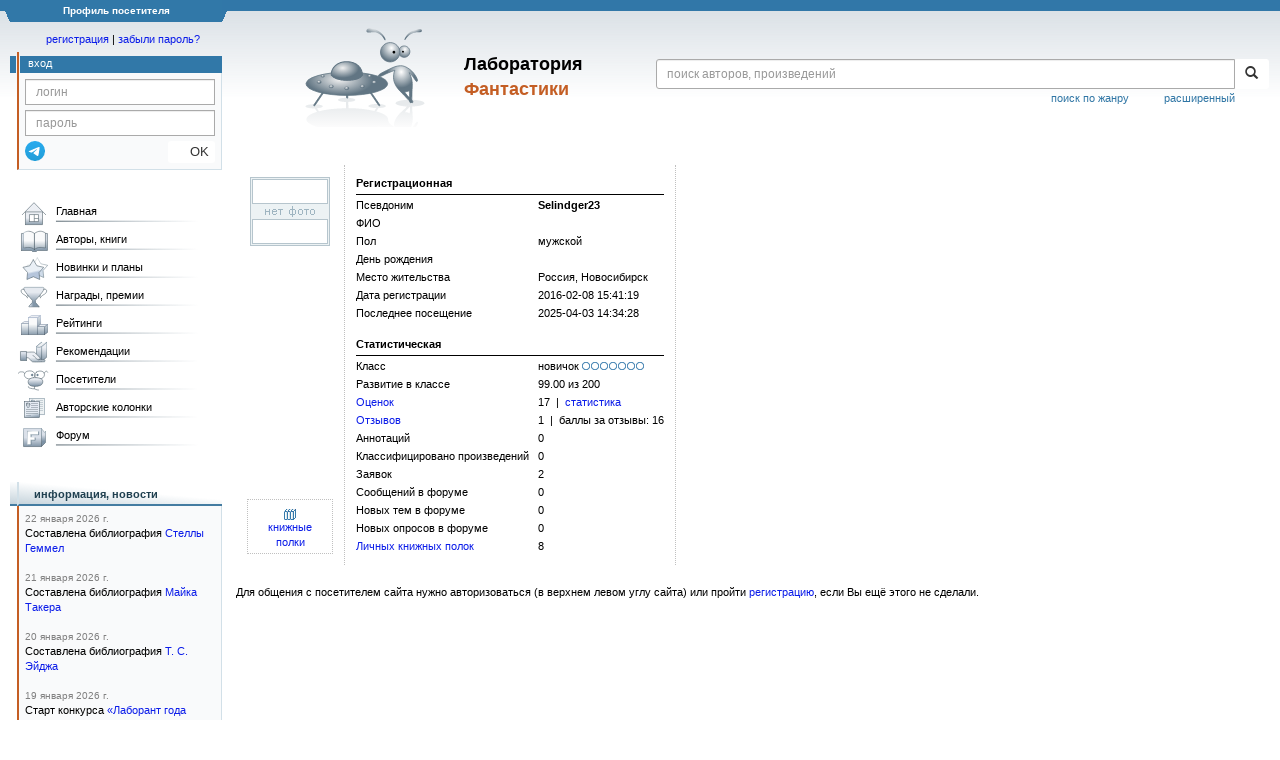

--- FILE ---
content_type: text/html; charset=utf-8
request_url: https://www.google.com/recaptcha/api2/anchor?ar=1&k=6Lcbe7gUAAAAACgbMR2b1Oq6ylUyxcvjkjiDim_-&co=aHR0cHM6Ly9mYW50bGFiLnJ1OjQ0Mw..&hl=en&v=PoyoqOPhxBO7pBk68S4YbpHZ&size=invisible&anchor-ms=20000&execute-ms=30000&cb=fcc4v0cuhie0
body_size: 48555
content:
<!DOCTYPE HTML><html dir="ltr" lang="en"><head><meta http-equiv="Content-Type" content="text/html; charset=UTF-8">
<meta http-equiv="X-UA-Compatible" content="IE=edge">
<title>reCAPTCHA</title>
<style type="text/css">
/* cyrillic-ext */
@font-face {
  font-family: 'Roboto';
  font-style: normal;
  font-weight: 400;
  font-stretch: 100%;
  src: url(//fonts.gstatic.com/s/roboto/v48/KFO7CnqEu92Fr1ME7kSn66aGLdTylUAMa3GUBHMdazTgWw.woff2) format('woff2');
  unicode-range: U+0460-052F, U+1C80-1C8A, U+20B4, U+2DE0-2DFF, U+A640-A69F, U+FE2E-FE2F;
}
/* cyrillic */
@font-face {
  font-family: 'Roboto';
  font-style: normal;
  font-weight: 400;
  font-stretch: 100%;
  src: url(//fonts.gstatic.com/s/roboto/v48/KFO7CnqEu92Fr1ME7kSn66aGLdTylUAMa3iUBHMdazTgWw.woff2) format('woff2');
  unicode-range: U+0301, U+0400-045F, U+0490-0491, U+04B0-04B1, U+2116;
}
/* greek-ext */
@font-face {
  font-family: 'Roboto';
  font-style: normal;
  font-weight: 400;
  font-stretch: 100%;
  src: url(//fonts.gstatic.com/s/roboto/v48/KFO7CnqEu92Fr1ME7kSn66aGLdTylUAMa3CUBHMdazTgWw.woff2) format('woff2');
  unicode-range: U+1F00-1FFF;
}
/* greek */
@font-face {
  font-family: 'Roboto';
  font-style: normal;
  font-weight: 400;
  font-stretch: 100%;
  src: url(//fonts.gstatic.com/s/roboto/v48/KFO7CnqEu92Fr1ME7kSn66aGLdTylUAMa3-UBHMdazTgWw.woff2) format('woff2');
  unicode-range: U+0370-0377, U+037A-037F, U+0384-038A, U+038C, U+038E-03A1, U+03A3-03FF;
}
/* math */
@font-face {
  font-family: 'Roboto';
  font-style: normal;
  font-weight: 400;
  font-stretch: 100%;
  src: url(//fonts.gstatic.com/s/roboto/v48/KFO7CnqEu92Fr1ME7kSn66aGLdTylUAMawCUBHMdazTgWw.woff2) format('woff2');
  unicode-range: U+0302-0303, U+0305, U+0307-0308, U+0310, U+0312, U+0315, U+031A, U+0326-0327, U+032C, U+032F-0330, U+0332-0333, U+0338, U+033A, U+0346, U+034D, U+0391-03A1, U+03A3-03A9, U+03B1-03C9, U+03D1, U+03D5-03D6, U+03F0-03F1, U+03F4-03F5, U+2016-2017, U+2034-2038, U+203C, U+2040, U+2043, U+2047, U+2050, U+2057, U+205F, U+2070-2071, U+2074-208E, U+2090-209C, U+20D0-20DC, U+20E1, U+20E5-20EF, U+2100-2112, U+2114-2115, U+2117-2121, U+2123-214F, U+2190, U+2192, U+2194-21AE, U+21B0-21E5, U+21F1-21F2, U+21F4-2211, U+2213-2214, U+2216-22FF, U+2308-230B, U+2310, U+2319, U+231C-2321, U+2336-237A, U+237C, U+2395, U+239B-23B7, U+23D0, U+23DC-23E1, U+2474-2475, U+25AF, U+25B3, U+25B7, U+25BD, U+25C1, U+25CA, U+25CC, U+25FB, U+266D-266F, U+27C0-27FF, U+2900-2AFF, U+2B0E-2B11, U+2B30-2B4C, U+2BFE, U+3030, U+FF5B, U+FF5D, U+1D400-1D7FF, U+1EE00-1EEFF;
}
/* symbols */
@font-face {
  font-family: 'Roboto';
  font-style: normal;
  font-weight: 400;
  font-stretch: 100%;
  src: url(//fonts.gstatic.com/s/roboto/v48/KFO7CnqEu92Fr1ME7kSn66aGLdTylUAMaxKUBHMdazTgWw.woff2) format('woff2');
  unicode-range: U+0001-000C, U+000E-001F, U+007F-009F, U+20DD-20E0, U+20E2-20E4, U+2150-218F, U+2190, U+2192, U+2194-2199, U+21AF, U+21E6-21F0, U+21F3, U+2218-2219, U+2299, U+22C4-22C6, U+2300-243F, U+2440-244A, U+2460-24FF, U+25A0-27BF, U+2800-28FF, U+2921-2922, U+2981, U+29BF, U+29EB, U+2B00-2BFF, U+4DC0-4DFF, U+FFF9-FFFB, U+10140-1018E, U+10190-1019C, U+101A0, U+101D0-101FD, U+102E0-102FB, U+10E60-10E7E, U+1D2C0-1D2D3, U+1D2E0-1D37F, U+1F000-1F0FF, U+1F100-1F1AD, U+1F1E6-1F1FF, U+1F30D-1F30F, U+1F315, U+1F31C, U+1F31E, U+1F320-1F32C, U+1F336, U+1F378, U+1F37D, U+1F382, U+1F393-1F39F, U+1F3A7-1F3A8, U+1F3AC-1F3AF, U+1F3C2, U+1F3C4-1F3C6, U+1F3CA-1F3CE, U+1F3D4-1F3E0, U+1F3ED, U+1F3F1-1F3F3, U+1F3F5-1F3F7, U+1F408, U+1F415, U+1F41F, U+1F426, U+1F43F, U+1F441-1F442, U+1F444, U+1F446-1F449, U+1F44C-1F44E, U+1F453, U+1F46A, U+1F47D, U+1F4A3, U+1F4B0, U+1F4B3, U+1F4B9, U+1F4BB, U+1F4BF, U+1F4C8-1F4CB, U+1F4D6, U+1F4DA, U+1F4DF, U+1F4E3-1F4E6, U+1F4EA-1F4ED, U+1F4F7, U+1F4F9-1F4FB, U+1F4FD-1F4FE, U+1F503, U+1F507-1F50B, U+1F50D, U+1F512-1F513, U+1F53E-1F54A, U+1F54F-1F5FA, U+1F610, U+1F650-1F67F, U+1F687, U+1F68D, U+1F691, U+1F694, U+1F698, U+1F6AD, U+1F6B2, U+1F6B9-1F6BA, U+1F6BC, U+1F6C6-1F6CF, U+1F6D3-1F6D7, U+1F6E0-1F6EA, U+1F6F0-1F6F3, U+1F6F7-1F6FC, U+1F700-1F7FF, U+1F800-1F80B, U+1F810-1F847, U+1F850-1F859, U+1F860-1F887, U+1F890-1F8AD, U+1F8B0-1F8BB, U+1F8C0-1F8C1, U+1F900-1F90B, U+1F93B, U+1F946, U+1F984, U+1F996, U+1F9E9, U+1FA00-1FA6F, U+1FA70-1FA7C, U+1FA80-1FA89, U+1FA8F-1FAC6, U+1FACE-1FADC, U+1FADF-1FAE9, U+1FAF0-1FAF8, U+1FB00-1FBFF;
}
/* vietnamese */
@font-face {
  font-family: 'Roboto';
  font-style: normal;
  font-weight: 400;
  font-stretch: 100%;
  src: url(//fonts.gstatic.com/s/roboto/v48/KFO7CnqEu92Fr1ME7kSn66aGLdTylUAMa3OUBHMdazTgWw.woff2) format('woff2');
  unicode-range: U+0102-0103, U+0110-0111, U+0128-0129, U+0168-0169, U+01A0-01A1, U+01AF-01B0, U+0300-0301, U+0303-0304, U+0308-0309, U+0323, U+0329, U+1EA0-1EF9, U+20AB;
}
/* latin-ext */
@font-face {
  font-family: 'Roboto';
  font-style: normal;
  font-weight: 400;
  font-stretch: 100%;
  src: url(//fonts.gstatic.com/s/roboto/v48/KFO7CnqEu92Fr1ME7kSn66aGLdTylUAMa3KUBHMdazTgWw.woff2) format('woff2');
  unicode-range: U+0100-02BA, U+02BD-02C5, U+02C7-02CC, U+02CE-02D7, U+02DD-02FF, U+0304, U+0308, U+0329, U+1D00-1DBF, U+1E00-1E9F, U+1EF2-1EFF, U+2020, U+20A0-20AB, U+20AD-20C0, U+2113, U+2C60-2C7F, U+A720-A7FF;
}
/* latin */
@font-face {
  font-family: 'Roboto';
  font-style: normal;
  font-weight: 400;
  font-stretch: 100%;
  src: url(//fonts.gstatic.com/s/roboto/v48/KFO7CnqEu92Fr1ME7kSn66aGLdTylUAMa3yUBHMdazQ.woff2) format('woff2');
  unicode-range: U+0000-00FF, U+0131, U+0152-0153, U+02BB-02BC, U+02C6, U+02DA, U+02DC, U+0304, U+0308, U+0329, U+2000-206F, U+20AC, U+2122, U+2191, U+2193, U+2212, U+2215, U+FEFF, U+FFFD;
}
/* cyrillic-ext */
@font-face {
  font-family: 'Roboto';
  font-style: normal;
  font-weight: 500;
  font-stretch: 100%;
  src: url(//fonts.gstatic.com/s/roboto/v48/KFO7CnqEu92Fr1ME7kSn66aGLdTylUAMa3GUBHMdazTgWw.woff2) format('woff2');
  unicode-range: U+0460-052F, U+1C80-1C8A, U+20B4, U+2DE0-2DFF, U+A640-A69F, U+FE2E-FE2F;
}
/* cyrillic */
@font-face {
  font-family: 'Roboto';
  font-style: normal;
  font-weight: 500;
  font-stretch: 100%;
  src: url(//fonts.gstatic.com/s/roboto/v48/KFO7CnqEu92Fr1ME7kSn66aGLdTylUAMa3iUBHMdazTgWw.woff2) format('woff2');
  unicode-range: U+0301, U+0400-045F, U+0490-0491, U+04B0-04B1, U+2116;
}
/* greek-ext */
@font-face {
  font-family: 'Roboto';
  font-style: normal;
  font-weight: 500;
  font-stretch: 100%;
  src: url(//fonts.gstatic.com/s/roboto/v48/KFO7CnqEu92Fr1ME7kSn66aGLdTylUAMa3CUBHMdazTgWw.woff2) format('woff2');
  unicode-range: U+1F00-1FFF;
}
/* greek */
@font-face {
  font-family: 'Roboto';
  font-style: normal;
  font-weight: 500;
  font-stretch: 100%;
  src: url(//fonts.gstatic.com/s/roboto/v48/KFO7CnqEu92Fr1ME7kSn66aGLdTylUAMa3-UBHMdazTgWw.woff2) format('woff2');
  unicode-range: U+0370-0377, U+037A-037F, U+0384-038A, U+038C, U+038E-03A1, U+03A3-03FF;
}
/* math */
@font-face {
  font-family: 'Roboto';
  font-style: normal;
  font-weight: 500;
  font-stretch: 100%;
  src: url(//fonts.gstatic.com/s/roboto/v48/KFO7CnqEu92Fr1ME7kSn66aGLdTylUAMawCUBHMdazTgWw.woff2) format('woff2');
  unicode-range: U+0302-0303, U+0305, U+0307-0308, U+0310, U+0312, U+0315, U+031A, U+0326-0327, U+032C, U+032F-0330, U+0332-0333, U+0338, U+033A, U+0346, U+034D, U+0391-03A1, U+03A3-03A9, U+03B1-03C9, U+03D1, U+03D5-03D6, U+03F0-03F1, U+03F4-03F5, U+2016-2017, U+2034-2038, U+203C, U+2040, U+2043, U+2047, U+2050, U+2057, U+205F, U+2070-2071, U+2074-208E, U+2090-209C, U+20D0-20DC, U+20E1, U+20E5-20EF, U+2100-2112, U+2114-2115, U+2117-2121, U+2123-214F, U+2190, U+2192, U+2194-21AE, U+21B0-21E5, U+21F1-21F2, U+21F4-2211, U+2213-2214, U+2216-22FF, U+2308-230B, U+2310, U+2319, U+231C-2321, U+2336-237A, U+237C, U+2395, U+239B-23B7, U+23D0, U+23DC-23E1, U+2474-2475, U+25AF, U+25B3, U+25B7, U+25BD, U+25C1, U+25CA, U+25CC, U+25FB, U+266D-266F, U+27C0-27FF, U+2900-2AFF, U+2B0E-2B11, U+2B30-2B4C, U+2BFE, U+3030, U+FF5B, U+FF5D, U+1D400-1D7FF, U+1EE00-1EEFF;
}
/* symbols */
@font-face {
  font-family: 'Roboto';
  font-style: normal;
  font-weight: 500;
  font-stretch: 100%;
  src: url(//fonts.gstatic.com/s/roboto/v48/KFO7CnqEu92Fr1ME7kSn66aGLdTylUAMaxKUBHMdazTgWw.woff2) format('woff2');
  unicode-range: U+0001-000C, U+000E-001F, U+007F-009F, U+20DD-20E0, U+20E2-20E4, U+2150-218F, U+2190, U+2192, U+2194-2199, U+21AF, U+21E6-21F0, U+21F3, U+2218-2219, U+2299, U+22C4-22C6, U+2300-243F, U+2440-244A, U+2460-24FF, U+25A0-27BF, U+2800-28FF, U+2921-2922, U+2981, U+29BF, U+29EB, U+2B00-2BFF, U+4DC0-4DFF, U+FFF9-FFFB, U+10140-1018E, U+10190-1019C, U+101A0, U+101D0-101FD, U+102E0-102FB, U+10E60-10E7E, U+1D2C0-1D2D3, U+1D2E0-1D37F, U+1F000-1F0FF, U+1F100-1F1AD, U+1F1E6-1F1FF, U+1F30D-1F30F, U+1F315, U+1F31C, U+1F31E, U+1F320-1F32C, U+1F336, U+1F378, U+1F37D, U+1F382, U+1F393-1F39F, U+1F3A7-1F3A8, U+1F3AC-1F3AF, U+1F3C2, U+1F3C4-1F3C6, U+1F3CA-1F3CE, U+1F3D4-1F3E0, U+1F3ED, U+1F3F1-1F3F3, U+1F3F5-1F3F7, U+1F408, U+1F415, U+1F41F, U+1F426, U+1F43F, U+1F441-1F442, U+1F444, U+1F446-1F449, U+1F44C-1F44E, U+1F453, U+1F46A, U+1F47D, U+1F4A3, U+1F4B0, U+1F4B3, U+1F4B9, U+1F4BB, U+1F4BF, U+1F4C8-1F4CB, U+1F4D6, U+1F4DA, U+1F4DF, U+1F4E3-1F4E6, U+1F4EA-1F4ED, U+1F4F7, U+1F4F9-1F4FB, U+1F4FD-1F4FE, U+1F503, U+1F507-1F50B, U+1F50D, U+1F512-1F513, U+1F53E-1F54A, U+1F54F-1F5FA, U+1F610, U+1F650-1F67F, U+1F687, U+1F68D, U+1F691, U+1F694, U+1F698, U+1F6AD, U+1F6B2, U+1F6B9-1F6BA, U+1F6BC, U+1F6C6-1F6CF, U+1F6D3-1F6D7, U+1F6E0-1F6EA, U+1F6F0-1F6F3, U+1F6F7-1F6FC, U+1F700-1F7FF, U+1F800-1F80B, U+1F810-1F847, U+1F850-1F859, U+1F860-1F887, U+1F890-1F8AD, U+1F8B0-1F8BB, U+1F8C0-1F8C1, U+1F900-1F90B, U+1F93B, U+1F946, U+1F984, U+1F996, U+1F9E9, U+1FA00-1FA6F, U+1FA70-1FA7C, U+1FA80-1FA89, U+1FA8F-1FAC6, U+1FACE-1FADC, U+1FADF-1FAE9, U+1FAF0-1FAF8, U+1FB00-1FBFF;
}
/* vietnamese */
@font-face {
  font-family: 'Roboto';
  font-style: normal;
  font-weight: 500;
  font-stretch: 100%;
  src: url(//fonts.gstatic.com/s/roboto/v48/KFO7CnqEu92Fr1ME7kSn66aGLdTylUAMa3OUBHMdazTgWw.woff2) format('woff2');
  unicode-range: U+0102-0103, U+0110-0111, U+0128-0129, U+0168-0169, U+01A0-01A1, U+01AF-01B0, U+0300-0301, U+0303-0304, U+0308-0309, U+0323, U+0329, U+1EA0-1EF9, U+20AB;
}
/* latin-ext */
@font-face {
  font-family: 'Roboto';
  font-style: normal;
  font-weight: 500;
  font-stretch: 100%;
  src: url(//fonts.gstatic.com/s/roboto/v48/KFO7CnqEu92Fr1ME7kSn66aGLdTylUAMa3KUBHMdazTgWw.woff2) format('woff2');
  unicode-range: U+0100-02BA, U+02BD-02C5, U+02C7-02CC, U+02CE-02D7, U+02DD-02FF, U+0304, U+0308, U+0329, U+1D00-1DBF, U+1E00-1E9F, U+1EF2-1EFF, U+2020, U+20A0-20AB, U+20AD-20C0, U+2113, U+2C60-2C7F, U+A720-A7FF;
}
/* latin */
@font-face {
  font-family: 'Roboto';
  font-style: normal;
  font-weight: 500;
  font-stretch: 100%;
  src: url(//fonts.gstatic.com/s/roboto/v48/KFO7CnqEu92Fr1ME7kSn66aGLdTylUAMa3yUBHMdazQ.woff2) format('woff2');
  unicode-range: U+0000-00FF, U+0131, U+0152-0153, U+02BB-02BC, U+02C6, U+02DA, U+02DC, U+0304, U+0308, U+0329, U+2000-206F, U+20AC, U+2122, U+2191, U+2193, U+2212, U+2215, U+FEFF, U+FFFD;
}
/* cyrillic-ext */
@font-face {
  font-family: 'Roboto';
  font-style: normal;
  font-weight: 900;
  font-stretch: 100%;
  src: url(//fonts.gstatic.com/s/roboto/v48/KFO7CnqEu92Fr1ME7kSn66aGLdTylUAMa3GUBHMdazTgWw.woff2) format('woff2');
  unicode-range: U+0460-052F, U+1C80-1C8A, U+20B4, U+2DE0-2DFF, U+A640-A69F, U+FE2E-FE2F;
}
/* cyrillic */
@font-face {
  font-family: 'Roboto';
  font-style: normal;
  font-weight: 900;
  font-stretch: 100%;
  src: url(//fonts.gstatic.com/s/roboto/v48/KFO7CnqEu92Fr1ME7kSn66aGLdTylUAMa3iUBHMdazTgWw.woff2) format('woff2');
  unicode-range: U+0301, U+0400-045F, U+0490-0491, U+04B0-04B1, U+2116;
}
/* greek-ext */
@font-face {
  font-family: 'Roboto';
  font-style: normal;
  font-weight: 900;
  font-stretch: 100%;
  src: url(//fonts.gstatic.com/s/roboto/v48/KFO7CnqEu92Fr1ME7kSn66aGLdTylUAMa3CUBHMdazTgWw.woff2) format('woff2');
  unicode-range: U+1F00-1FFF;
}
/* greek */
@font-face {
  font-family: 'Roboto';
  font-style: normal;
  font-weight: 900;
  font-stretch: 100%;
  src: url(//fonts.gstatic.com/s/roboto/v48/KFO7CnqEu92Fr1ME7kSn66aGLdTylUAMa3-UBHMdazTgWw.woff2) format('woff2');
  unicode-range: U+0370-0377, U+037A-037F, U+0384-038A, U+038C, U+038E-03A1, U+03A3-03FF;
}
/* math */
@font-face {
  font-family: 'Roboto';
  font-style: normal;
  font-weight: 900;
  font-stretch: 100%;
  src: url(//fonts.gstatic.com/s/roboto/v48/KFO7CnqEu92Fr1ME7kSn66aGLdTylUAMawCUBHMdazTgWw.woff2) format('woff2');
  unicode-range: U+0302-0303, U+0305, U+0307-0308, U+0310, U+0312, U+0315, U+031A, U+0326-0327, U+032C, U+032F-0330, U+0332-0333, U+0338, U+033A, U+0346, U+034D, U+0391-03A1, U+03A3-03A9, U+03B1-03C9, U+03D1, U+03D5-03D6, U+03F0-03F1, U+03F4-03F5, U+2016-2017, U+2034-2038, U+203C, U+2040, U+2043, U+2047, U+2050, U+2057, U+205F, U+2070-2071, U+2074-208E, U+2090-209C, U+20D0-20DC, U+20E1, U+20E5-20EF, U+2100-2112, U+2114-2115, U+2117-2121, U+2123-214F, U+2190, U+2192, U+2194-21AE, U+21B0-21E5, U+21F1-21F2, U+21F4-2211, U+2213-2214, U+2216-22FF, U+2308-230B, U+2310, U+2319, U+231C-2321, U+2336-237A, U+237C, U+2395, U+239B-23B7, U+23D0, U+23DC-23E1, U+2474-2475, U+25AF, U+25B3, U+25B7, U+25BD, U+25C1, U+25CA, U+25CC, U+25FB, U+266D-266F, U+27C0-27FF, U+2900-2AFF, U+2B0E-2B11, U+2B30-2B4C, U+2BFE, U+3030, U+FF5B, U+FF5D, U+1D400-1D7FF, U+1EE00-1EEFF;
}
/* symbols */
@font-face {
  font-family: 'Roboto';
  font-style: normal;
  font-weight: 900;
  font-stretch: 100%;
  src: url(//fonts.gstatic.com/s/roboto/v48/KFO7CnqEu92Fr1ME7kSn66aGLdTylUAMaxKUBHMdazTgWw.woff2) format('woff2');
  unicode-range: U+0001-000C, U+000E-001F, U+007F-009F, U+20DD-20E0, U+20E2-20E4, U+2150-218F, U+2190, U+2192, U+2194-2199, U+21AF, U+21E6-21F0, U+21F3, U+2218-2219, U+2299, U+22C4-22C6, U+2300-243F, U+2440-244A, U+2460-24FF, U+25A0-27BF, U+2800-28FF, U+2921-2922, U+2981, U+29BF, U+29EB, U+2B00-2BFF, U+4DC0-4DFF, U+FFF9-FFFB, U+10140-1018E, U+10190-1019C, U+101A0, U+101D0-101FD, U+102E0-102FB, U+10E60-10E7E, U+1D2C0-1D2D3, U+1D2E0-1D37F, U+1F000-1F0FF, U+1F100-1F1AD, U+1F1E6-1F1FF, U+1F30D-1F30F, U+1F315, U+1F31C, U+1F31E, U+1F320-1F32C, U+1F336, U+1F378, U+1F37D, U+1F382, U+1F393-1F39F, U+1F3A7-1F3A8, U+1F3AC-1F3AF, U+1F3C2, U+1F3C4-1F3C6, U+1F3CA-1F3CE, U+1F3D4-1F3E0, U+1F3ED, U+1F3F1-1F3F3, U+1F3F5-1F3F7, U+1F408, U+1F415, U+1F41F, U+1F426, U+1F43F, U+1F441-1F442, U+1F444, U+1F446-1F449, U+1F44C-1F44E, U+1F453, U+1F46A, U+1F47D, U+1F4A3, U+1F4B0, U+1F4B3, U+1F4B9, U+1F4BB, U+1F4BF, U+1F4C8-1F4CB, U+1F4D6, U+1F4DA, U+1F4DF, U+1F4E3-1F4E6, U+1F4EA-1F4ED, U+1F4F7, U+1F4F9-1F4FB, U+1F4FD-1F4FE, U+1F503, U+1F507-1F50B, U+1F50D, U+1F512-1F513, U+1F53E-1F54A, U+1F54F-1F5FA, U+1F610, U+1F650-1F67F, U+1F687, U+1F68D, U+1F691, U+1F694, U+1F698, U+1F6AD, U+1F6B2, U+1F6B9-1F6BA, U+1F6BC, U+1F6C6-1F6CF, U+1F6D3-1F6D7, U+1F6E0-1F6EA, U+1F6F0-1F6F3, U+1F6F7-1F6FC, U+1F700-1F7FF, U+1F800-1F80B, U+1F810-1F847, U+1F850-1F859, U+1F860-1F887, U+1F890-1F8AD, U+1F8B0-1F8BB, U+1F8C0-1F8C1, U+1F900-1F90B, U+1F93B, U+1F946, U+1F984, U+1F996, U+1F9E9, U+1FA00-1FA6F, U+1FA70-1FA7C, U+1FA80-1FA89, U+1FA8F-1FAC6, U+1FACE-1FADC, U+1FADF-1FAE9, U+1FAF0-1FAF8, U+1FB00-1FBFF;
}
/* vietnamese */
@font-face {
  font-family: 'Roboto';
  font-style: normal;
  font-weight: 900;
  font-stretch: 100%;
  src: url(//fonts.gstatic.com/s/roboto/v48/KFO7CnqEu92Fr1ME7kSn66aGLdTylUAMa3OUBHMdazTgWw.woff2) format('woff2');
  unicode-range: U+0102-0103, U+0110-0111, U+0128-0129, U+0168-0169, U+01A0-01A1, U+01AF-01B0, U+0300-0301, U+0303-0304, U+0308-0309, U+0323, U+0329, U+1EA0-1EF9, U+20AB;
}
/* latin-ext */
@font-face {
  font-family: 'Roboto';
  font-style: normal;
  font-weight: 900;
  font-stretch: 100%;
  src: url(//fonts.gstatic.com/s/roboto/v48/KFO7CnqEu92Fr1ME7kSn66aGLdTylUAMa3KUBHMdazTgWw.woff2) format('woff2');
  unicode-range: U+0100-02BA, U+02BD-02C5, U+02C7-02CC, U+02CE-02D7, U+02DD-02FF, U+0304, U+0308, U+0329, U+1D00-1DBF, U+1E00-1E9F, U+1EF2-1EFF, U+2020, U+20A0-20AB, U+20AD-20C0, U+2113, U+2C60-2C7F, U+A720-A7FF;
}
/* latin */
@font-face {
  font-family: 'Roboto';
  font-style: normal;
  font-weight: 900;
  font-stretch: 100%;
  src: url(//fonts.gstatic.com/s/roboto/v48/KFO7CnqEu92Fr1ME7kSn66aGLdTylUAMa3yUBHMdazQ.woff2) format('woff2');
  unicode-range: U+0000-00FF, U+0131, U+0152-0153, U+02BB-02BC, U+02C6, U+02DA, U+02DC, U+0304, U+0308, U+0329, U+2000-206F, U+20AC, U+2122, U+2191, U+2193, U+2212, U+2215, U+FEFF, U+FFFD;
}

</style>
<link rel="stylesheet" type="text/css" href="https://www.gstatic.com/recaptcha/releases/PoyoqOPhxBO7pBk68S4YbpHZ/styles__ltr.css">
<script nonce="oFDoGcU8mmoOej838ygFaw" type="text/javascript">window['__recaptcha_api'] = 'https://www.google.com/recaptcha/api2/';</script>
<script type="text/javascript" src="https://www.gstatic.com/recaptcha/releases/PoyoqOPhxBO7pBk68S4YbpHZ/recaptcha__en.js" nonce="oFDoGcU8mmoOej838ygFaw">
      
    </script></head>
<body><div id="rc-anchor-alert" class="rc-anchor-alert"></div>
<input type="hidden" id="recaptcha-token" value="[base64]">
<script type="text/javascript" nonce="oFDoGcU8mmoOej838ygFaw">
      recaptcha.anchor.Main.init("[\x22ainput\x22,[\x22bgdata\x22,\x22\x22,\[base64]/[base64]/[base64]/ZyhXLGgpOnEoW04sMjEsbF0sVywwKSxoKSxmYWxzZSxmYWxzZSl9Y2F0Y2goayl7RygzNTgsVyk/[base64]/[base64]/[base64]/[base64]/[base64]/[base64]/[base64]/bmV3IEJbT10oRFswXSk6dz09Mj9uZXcgQltPXShEWzBdLERbMV0pOnc9PTM/bmV3IEJbT10oRFswXSxEWzFdLERbMl0pOnc9PTQ/[base64]/[base64]/[base64]/[base64]/[base64]\\u003d\x22,\[base64]\\u003d\\u003d\x22,\x22wpbDnsK7wpXDksKAwrXCl0FYNxzCisOYfcKmHWN3woJfwpXChMKZw7/DmSzCksK/woPDhwtxK1MBEVLCoUPDusOiw51swqkPE8KdwrbCs8OAw4saw5FBw44+wrxkwqxrC8OgCMKDN8OOXcK4w7MrHMOvUMOLwq3DhDzCjMOZAFrCscOgw75Nwptuf2NMXRrDlntDwrvCncOSdX4vwpfCkBfDmjwdeMKhQ099WCUQEsKQZUdXLsOFIMO/YFzDj8OtaWHDmMK9woRNdXLCh8K8wrjDpE/Dt23DtmZOw7fCqsKAMsOKZcKIYU3DksO7fsOHwoHCtgrCqQxEwqLCvsKsw6/ChWPDohfDhsOQJMKMBUJhDcKPw4XDu8K0woU5w4nDm8OidsOlw6BwwowgcT/DhcKjw4YhXxRHwoJSBjLCqy7CgS3ChBlvw4ANXsKIwonDohpHwqF0OXTDvzrCl8KeHVFzw7E3VMKhwr0kRMKRw6sSB13Cm2DDvBB1wrfDqMKow5gYw4d9DhXDrMOTw5TDiRM4wrXCqj/DkcOVCmdSw6NfMsOAw6dJFMOCYsKrRsKvwrjCk8K5wr02LsKQw7sFGQXCmygdJHvDtAdVa8KwNMOyNgklw4hXwrvDlMOBS8OXw6jDjcOEU8Ovb8O8e8KRwqnDmFTDogYNfwE8wpvCusKxNcKvw7bChcK3Nlw1VVNBOsOYQ2rDmMOuJF/CjXQnZcKswqjDqMOmw7BRdcKpJ8KCwoUow4gjawnCnsO2w57Cp8KYbz4+w442w5DCpsKwcsKqG8O7ccKLNMK/[base64]/[base64]/DsHIuwq5pw6vDuUtqf8Klw73DpcOBJMKmw4xBDl8XOcOfwoHChBrDhzDClMOmb01RwqoowqJ3ecKBdC7ChsOvw4rCgSXCiVRkw4fDm33DlSrCkzFRwr/DisO2wrkIw5UxecKGPnTCq8KOE8OFwo3DpzcOwp/DrsKSNSkSZsO/[base64]/[base64]/CvcOSRj8qecOJV8ONwoBvBUrDnk1CIRJKwqllwrMVacKxY8Oww5rDrDzCiHt2QlTDmzLDusKdGMKyfhc4w4smZjzCnk57wqoxw6PDmcOsNkLCu1DDh8KLaMK/bcOzw4A8WMONAsKgdkPDhhhbM8OXwrTCkjdJw4zDvcOSb8KPUMKBL3pcw416w6hzw40mOyMcSxDCvTHCmsOLDCk4w4nCscOpw7DCkRBTw5UwwojDtDHDnj0Owp7Cg8ONDsOHA8Krw4VyV8K2wpBPwq7CrcKuXwEYf8OXE8Kyw5bCk00Iw5A/wprDrnXChntwUsKzw4QuwpFzIFbDpcOAU0TDv1l3ZcKATnHDqmfCvmjDugVBYcK6dcKjw6nDosOnw5rCu8K1bMKjw4HCi0DClUnDly4/wpJdw5V/wr5xJcKuw5PDvMKSJMOpwr7DmTXDrMK5LcOOwpTCosKuw4bCpsKCwrlSwrYXwoJKHy/DhgrDv3UODsKmU8KAacKiw6nDgFppw7NXZh/CtwMNw68+FiLDrMKYwofDu8K4wr3DnRNvw4zCk8OpLsOkw79Qw44xH8KAw7paEsKSwqjDpnLCgsKSw7zCvAEYL8K5wr5iBzDDpsKrBGrDlMOzNX9JXQ/Dp3HCnmhEw7Qhd8KvbMOtw5LCv8KXLGfDkMOswovDq8Kcw5dcw65zVMK5wqzCg8Klw77DkGLCqcKjDiZNY1jDsMOFwowOKTQywqfDknhabMKGw5Y9RsKCQ0/CkhHCh0rDjWcuJQjDg8OTwrhhHcOyPiHCicKEP0tAwp7CqcKOwofDkkHDrlBqw60DWcKdIMOiYzc0woHChT7DqsOwAFnDgHZjwqXDmMKgwqY1CMOJX2PCusKlan/CtkRKV8OMN8K1wrTDtcKlYsKeDMODJWpUwpfCsMKswrHDnMKsBizDj8OWw5xWJ8K9w4XDhMKHw7JtOVXCp8KFCiMfWSfDjcOpw6jCpMKKR0YqfsOjC8OrwrYlwrszVVPDiMK8wpomwp7CsWfDnF7Dn8KkZMKLTCsUAcOYwq1bwrzDsiHDvcOTUsOlVy/DtMKqUMKqw7QVASsiPxljQsOiImXCqMOtMMO8w6fDt8OpJ8Odw7lkwpDCn8KGw4kxw50rOMOWDxdjw6FuacOFw4hxwq4/wrbDvcKCwrfDlizDhcK4V8K2H25dU251AMOhdMO4w7J3wpHDp8KUwpzCnsKSw7DCtWxNUDcnATdkWBpuwoHDn8OaUsKcemPCijrDvsOxwonDkiDDvsKJwrd/JTHDpiU2woduCcOQw54swpNKGErDtsO7DMOcwq5VPhgfw5PCrsOKGgDCmsKgw7zDg07CuMKJCFk1w6tXw5s6QMOIwrB5ZUXCpTpRw7BFb8OlYDDCny7CpDnCo3NoKcKUPsKsccOLLsKHScOlwpBQBWV0ZhnCpcOWdS3DtcK8w5zDmD3CmcO/[base64]/Dj8KKw7pGw5h+EsOCT8KiNcOUwq3Cs8KGw5PDpBHCiR7DscO/TsKdw7zCjsKvXsKmwoQKTiDCu1HDnGZ9wqvDoTRnwprDscKVdMOTYMKSKSTDjVrCm8OiDsO3w5Fxw5LCisKWwojDsA4LG8OKBVvCgnTCiWfCinHDr2onwq5CNsK5w5LDm8KQwodLam/Cll1ccQPDo8OYUcKkWQ5Gw5sqXMK6dMOSw4rCl8O3EFDDlcKgwo/DunZ8w6LDvMKfMcKfY8OoFGTCisOoY8OEeQUDw70WwpjCm8OmAcOHNsOfw5/Crw7CrWouw7TDtjPDrA1EwpbCmw8MwqZpfnk7w5paw78TJmvDhAvClsKzw6zDvkvCuMK/KcOFKkljNMKvI8O4wpbDmnLCucOjNsK1KwrCnMKkwqPDvcK5FzHCscOlfsOPwr5IwqjDq8OhwoHCoMOaZjXChh3CvcOxw7QHwqDCn8KhIhwqFVVuwpTCvlBiNizCinE4wpfDicKYw5QXI8O/[base64]/Dv3PDgMKYEG/DqQQmeMOjGXrDjFdkN1lba8KQwqnDpMOFw6JmMHfCncKsQxNhw580HVLDrGDCq8K2HcKzXsOjUsK6w6TCrBHDq3PCv8KWw7lpw7ZjNMKRwo3ChCPDhGzDl1TDjU/DpzbCvHjDmWcBcl3DgGIqNhxzPsOybxfDi8O/woHDjsKkwoZUw6I6w7jDrWzCgD5QcsK/ZR0yXFzDlcOtLkTDu8OYwrLDuDtkL13DjMKOwr1OU8KWwrAbwp8ON8O3TzQFNMOlw5c3RXJMwrc3YcODw7stwpFVMMOwOS7Dp8Kaw7w1w6zDjcOvV8Kyw7dTQcKQEHvDvn/Ckl/Cs1lzw6wGUhR1Ix7DhSANNMO7wq1Cw5vCucO/wqbCmU84NsOWR8K8dHhyKcOIw4A3wqfChDJew64Wwo1ew4TChh1SLwZ3GsOQw4XDtDfDpMKAwpDCgHLCoH3DmRsCwprDpQVxwqDDpRABSsOTF0kQNMKpecK/BzjDqcKrSMOrworDv8K0ADpcwod9azBQw7ZEw6rClsOVw7zDjC/DgsKCw5RYQcO+aV/CnMOlW1VSwpzClXjCtMKXIMOZaXZzOyHDlcOGw4fDqmfCmT7DscOow60fJMOOwrDCoxzCiwpLw7pPSMOrw4rCucKIwojCgsKlblHDi8OeP2PDowcDNMKZw4MTCVNeKhg6w51Kw74WT3Ahw6/DpcO3dVPCkCYQbMO2akfDpsKwecOBwrUAGXzCqsODQ1DDv8KGKF9tVcOtOMKnEMKaw7vCp8O3w5VdYsOoIsOXw6AhGVTDicKgUEDCr3gTw6USw75GK2bCr3hhwpUgQTHCmibCi8Oswqs6w5ogNMK7EMONYsKzZMOHwpPDtMOhw4LCtHkYw5t/I11mDgofB8KJYcKsB8KscMOjUAQgwrg+wrjCpsOVQMO6dMOlw4B3QcOGw7Z+w6fCucKZwqV6w75Iw7bDtRUgZADDicORYsKTwrHDocK3HcK1e8KPDUHDtMOkw4vCrj9CwqLDkcKtO8O8w58dBsOUw7XDpyR4IQJOw7E7EGbDtXs/[base64]/wp5Ww4LCigJ5A8O8wqnCp8OxwpHDvsKXwppTGMOswqk1wrfDpTFYRB4MV8KpwqnCt8KSwqDCqsOOKS4tfE9nLcKewpVow41UwqXCoMKPw6PCqENYw6pqwpTDqMObw4zDisK9BBEjwqorCBcYwpnCrBM/wpxOworDhMKywqZCJnc4SsOvw6Fhw4cnSDdmY8Oaw68RQFkkRyDCg3XDlTcLw5bCt1nDh8OtO0hmYcKSwovDpybCnSp4CgbDrcODwowMwqVIZsOlw6XCj8OawqrDvcOjwqPCrMKeHsObwrPCtTnCucONwpNVZcK0B1tpwr7CtsObw4zDgCDCn2F2w53DnVY/w558wrnClsOgb1LChsO7w7AJwqnDmmpaRgzCrDDDr8KXw4vDvcKLR8KzwqdoXsOjwrHCrcO+FUjDjkvDqjFPwp3DsFHDp8O6GWpJY2/[base64]/wqpTd8KQw4HDv3UWKkU3VsOvTMKmwpTDgMOIwowDw5PDhxTDhMK2wpYbw79bw4AkSU7Dm1Emw4fCn2PDr8OQV8KcwqthwpPCg8KzaMOifsKOw5BhXGHCuB9vBsK5VMOFMMKcwrAmBkbCscONS8K7wofDp8O3wpdzDS5fw5/CssKvCcO3wpcFe0PDoizChcOBesOeWDxXwrjDiMO1w4MUY8KCwrlKbsO1wpJ8J8Kmw6J6bcKcaRotwrcUwprCm8ORwqDClsK6CsORwp/DmAxTw4HCjCnCoMOLfMOsCsKYwp5GDsKcW8OXwq51SsK3wqPDsMKqXF0zw7dmCcOTwoJBw6B1wrLDnwfCnHPCqcKiwqzChcKSwpzCoSLCi8OKw7TCscOpS8O9WWgyJ01tF1vDhEV7w4DCnmPCgMOvWxAXVMKNDRPDlTrDikLDqsKDa8KfUwDCscK5bQTDncOuDsKVNl/[base64]/aXHDisKnwpDCsGHCgMKJQsOzw7ZAwqXDoW/[base64]/DhcKza8OtwqXCnA4Rwr7ClkV3AMOKw4rCn8OENcK9FMO/w7BcU8Kdw5Z8UsOCwrXClh7Dm8KNdlDClMKvBsKhIsOYw4vDmcOKYjnCusOTwp7Cq8KBYcK8wrfDq8OJw5dvwoscDBIBwpRtYGAdWQrDq3nDpMOWE8KOfcObw44aNMOmM8Kqw78YwrrCr8K5w63DtxLDgsOObcKBZR9GWx/Dl8KOMMOJw6fDicKcwqNaw5bDszQUCB3CmwUQZ3UIJHkQw7AfOcO4wo9yMCXDlxvDk8Oowrtowpd1FsKHL0/DhwUOUcK0Oj91w47CtcOsbsKTV1dxw5lUCl3Cp8ONfALDuyhuwqHCp8Knw4Qnw5nDpMK3WcO/cnjDinLCrcOBw7XCtXwHwozDi8Otwo7DjDN7wqx7w6JvfcK4P8OqwqTDoG1Xw7Yfwq7DtwMswoDDt8KSe3bDgsOFEMOaLTQ/DXPCigtKwrLDocOifsOLwojCuMOSFTgMwoBYw6IYK8ObM8KFNg8vO8OxUSAww7FJLsOPw5vCn3AuSsOKSsOGKMK8w5wAwp0kwqXDpcOrw77ChAMWYknClMKvw6MGw6IzBAnDjwTDh8O7ISrDhMKpwpnChsK4w5DCsks9WWgaw7tKwrjDlsK/wqVWF8OmwqzCmAYxwq7CnlXCshXDvsKiwpMBwrgib0hGwqZOGsKww4EfR0TDsx/CpnQlw7x7wqk4H0LDgEPDgMOIw4F1NcO/wrHCucK4YigYwps+bgdhw7MUI8KVwqdTwqhfwpl1esKFGsKuwplHcnpNLFXCsydjKUHCq8K7HcKZYsOBL8KSWHYYw5JAbyXDiC/Cv8OFwr/ClcOEwp9zYWXDoMOEdXTDuwseI2lXP8ObL8KaZMKRw63CrDnChMOCw5zDvWICFyJnw4vDssKRMcOpTcKVw6EUw5rCpMKgfMOhwp8kwrjDog06Mgp5w6HDq0F2TMKsw78dwq3DhcOwcRF5IcK3GjTCk1/DlMOLK8KHJjPCt8OOwqLDogbCt8KjQkM5w7lbEhrDn187wrg6C8K8wpEmJ8OCWhnCuWRBw6MKw6vDgX5Qwq1LKMOrf3vCmQ/[base64]/DkVwvw5HDrQnCq0Z9w68NDcKGG2XCpsOPwofDscOfXsKeSsK6FFw8w4p9wr8TM8KSwp7DiW/[base64]/w6vCkkIITlnClCfCrEjCgsOjwonClWfDqSPCisK0OXF+wqDDvMKNwqnChMOOFsK9wqEvRgnDoiIowqjDkUsIc8KyUMK1eijCl8OcHsOSfMKMwqxCw7vDu3XDscKKB8K6RcO0wqR+LcOnwrADwpbDmMKbXkcmScKMw7xPfcKfXUzDoMKkwrZfJ8O7woPChjjChlY/[base64]/[base64]/CjcO4EyV5wrDCocKyw7w3wqLCpitww7s0woVScGXCkw4tw4jDusOMVMKUwopEZxVMGUbDqcOGKArCtcOXMA5+wqnCrGdRw7rDucOQScO5w7TCh8OWXEAGNcORwpYVQsOnQgR6JcKawqXChcO/w4zDsMKgL8KawosuHMK8wpLDiC3DpcOge1DDhAAvwoh+wr7CkcO7wqJ7H1zDhsOXLjxNPiw4wpDCmVU2w7TDsMKffsKaSFcow4lFO8K3w73DicOxwp/[base64]/DrcKQwo/CtW4zw5jDg8K5UE/DtsOTVD/CjcOsaTPCnQ5AwqPCkBLCmk4Jw6E4RMK1KR5gw5/[base64]/DlcOcwrfDlsOCwrDCuMKKQB0Yw74iZSvDsMKqwrHCvcOJw5HCisOawqLCtw/CmWllwrLDhsKiPU96azzCixB3woLCuMKuwrTDtH3Ck8Ovw5Urw6zCuMKpw4QNI8KZwrXCqR7CjS7DokMndgrCrzA2YRF7wqRVN8KzQR8hVjPDusO5w5tLw4lSw7nDoybDtD/Dt8K6wrnCssKxwrMoCcOrS8O9N29YEsKjw4XDqzdSO2nDkMKEB1XCgsKlwpQEw4nCgy7Ci3fCnFHCo1nCgMO+dMKyTMKQKMOrG8O1O2Yiw6UnwoBqSMOQMsKNDhwtw4nCicKMwqLCoQ16w7tYw4nClcKzw6kNZcO+w6/CghnCq1zDkMKOw6NBdsKpwp9Uw6/DpsKWw47ClCTCnGEeO8Otw4diRsK1SsKpUGhEfl5Fw5PDk8KGR2QMdcOEw7s8w5QOwpIPAjMWTCtVV8ORO8OiwpzDqcKpw4vCmF7DvcOnO8KmPMK+G8Oyw6nDhsKRw7fCoDPCl30YOFFMcV3DmMOha8KkLsKRBsK2wo4iDElwcWfCqi/Cq3hSwqPCnFxaY8OLwp3CkMKtwrtVw5E0wp/Dt8KFw6DCq8OSHsKJw43DusKFwrUJRgfClsOsw5HChMOEBX3DtMOfwpPDhcKPJxfDizcKwpJ7YMKJwoLDmRllw6sVcsOnbCUcH3w9wqrCh0Q1CcKUSsOZKn8dSU9jD8Oswr7Cr8KEd8KFBy10I3/CvgwadBXCh8KTwozCu2TDuHjDvsOUwrjDtj3DozDDvcOGL8KPY8KGwqjCrMO0GsK9ZMOaw7vCtQbCqXzCtW8ew7HClcOIDwRIwq/DjxZ4w6E8w4h3wqZtP3I/wq9Xw41Cex9lX2PDuWzDtcOsdzJlwr8eHAjCv2s3VMK8RsOFw47CugrClMKywq/CpcOtIsK7XyvCnnRnw5XDkmfDgcO2w7kJwpXDl8K1ED7DkS1pwpTDs387ZinCqMK8wpwZw6XDnwBICMOEwrl4w6jDvsKaw4nDjW8ww6XCpcKTwphVwp8FIMOjw7DCp8KEHcOSFcKrwqPCrcKnwq1pw7HCu8K8w7xXU8KNfsOfC8OFw7/[base64]/CmTLDvDYsO8OXwoAKKcOlwpgPw57Cn8OcBiN2wojClmzCuD7DsWzClCUqdsOSNMO4wroaw5rDmC5Ww7fCjMKew5rCoyPCrw1JNTXCmcO7wqc7PUJsBsKHw6bCuzjDizZ+aAnDrsObw5/[base64]/DnsOCNnHDtMKoKcOkw5MBAsKDX8OnPMK/[base64]/[base64]/woIwSMKmw7bCrnXCmcKbQcK5wpzDt0ApNiPDhcO7wrLCnm/DlVlhw7xjAELCn8Opwqs6esOQIsKPA1cQw6zDm1QLw6FeeVfDiMOMHXF7wrRUw7XDpMOyw6Aowp3CssOsc8Kkw7cobjdyDxtbbsObY8OEwooEwrUhw7ZWYMOqYi1OOwUHwovDvGnCqMO5ICQub0pOw7XCm0VDR0BqLX7DnAjCiC9xcVgQwrDDoHzCoxZJUT8MbFo/OMK4w5kxWSvCmsKywqJywoxVQsO7AcOwDD5RX8OVwppGwrtow7LCm8KDXsOmHlPDo8OXFsOiwrnCqSUPw7vDokLCuyzCicOuw6vDmsOOwoAlwrMWNwg/wqECYhtLwpLDksOtKMKyw7vCvsK8w4ElfsKcCzh4w4MaJ8K/w4skw5BmU8KBw7VHw7o3wp3ClcOOLi/[base64]/[base64]/VMO4w4Zswop4wpHCgXPDsjImw6nDm3rCtnTDimgEwrzDn8Olw6R7TV7DpjrDu8Kdw4cDw7nCosK2wrTClxvCqcOSwonCscOcwrYxVS3Cq1PCu10KOGrDmm4cw6Uiw7fCjETCvWTDt8OtwqzChyZ3wpzCv8Kuw4w3X8Oywq59Lk/DnUc/QcKKw5VVw7zCosOewpnDpMOregXDhcKkwqjCsxTDvcKpBcKFw57CksKtwqPCqww1BsKkclhqw6dCwpJxwosjw6Riw6XDh30PEMKlwrdzw4JFdWcLw4/DgxvDvMKBwr/CuCHDjsKuw47DmcOtZ15nOUxtEkUeMcOYwo/Dt8Kzw7ZII1oTOcKzwqY4ZH/[base64]/JgTClUzCv8OmK1/CrCgsPFvDphnCl8ObwqPCgsKdL2rCoykXworDoDYYwqzCnsK2wqJ6wrnDgy9TegvDoMOgwrZ2EMOHw7PDn2fDvMOCcD3Cg2txwonCgsK7wo0nwrkGE8K3CH1/AMKRwoMhVcOJRsOXwr/CucKtw5/[base64]/CsnFUwpRew6xfw4UbaMOWQsO3A37Dg8Otw6w9VCZ4OcOaMG98HMOUwqIcYsO0J8KGVcOjKxPCnUVxMMKmw5BGwpnDksKrwqrDnsKVFSAkwopqGcO1w7/Dl8K1NsKiLsKQw7pBw4t1w57Cpx/Cj8OrTl4yK2DDt3XDj10sbCNfSCXClRLDrlzDjMO4dQQCbMKtwqfDvHfDuALDu8K2wp7CjMOewp5vw7B4J1rCpljCuzrCrlXDkQ/CicKCZcKGa8OIw6zDqmtuR2XCpsOXwp1Vw6tAISbCiB8ZLSlUw51DRgFjw7omw7jDqMO1woFdfsKpwr5YEGxpJUzCrcObCMOTcMOhQANDw7FdbcKxWnxfwoguw485w4TDoMOewodzbFzDhsORw4/[base64]/AUbCqcOkwpzCj8ORw6xLwqUgTVNdVV/CsB7CrUPDkXbCisKcYcO9SsOzMX3DnsO9DyjDnSlAUkHDpsKlMcOxwr4KMVU6ccO/[base64]/X3LDnsOkJMKOwrxqV8KgSsOlL37CmcKSesKnw6XDmMKBfHwXwogMwpnCrExowpHCoC9Tw4DDnMKiIWd+OiIHT8OWTGbCiTtkXREoHjrDjBjCiMOkHysFwpBpP8KUc8OPfcKywqgywo/[base64]/[base64]/Cp3AtPsKowqxxchfCtcOhwpYJHT0Dw6PCucKiOsODwpRaRwrCmcKkwqcnw4RtV8Kew7/DrcOZw6/Dp8K1O2bDu1N2L3nDlWNTTxM9c8OUw6srZcKlSMKZasOJw40DVcK1wo4pDsK2WsKtWnwIw6PCrsK/bsOUXB0YW8KqRcKqwpjCoRsgTy5Cw7Jewq/CpcKmw5YrLsOcFMO/[base64]/CuCYBw5/CmMKkwq3Dl3E0wo1TwrtfAsKDw6fCpTzDjXPCusOeQ8K2w57DsMKHIsKkwqzDhcOQwo46w6NtcVTDl8KhGyB8wqDDgcOLwq/DhsKHwqtywq3DtcO2wr0xw6XCmsOzwpfCvsOrVjkETTfDp8KnBMKeWD/[base64]/[base64]/DoMOnGcO5KA9IwoPCjRHDjnkewo/CjUxHwrbDrsOHfFA+a8OIYgUUfy3DicO8IsOfwrnCncOZeF1gwqRNCsOTc8OuPsKVNMONKcONwoTDmMOdCl/CrkUlw6TCncO4bsODw64vw4PDhMObKjlObsOJw5zCjcOxYCYUYMORwqF5wp7Ds1TCosOGw7FaScKnX8OhAcKHwq3CpsOdfklPw6wcw7Qdw5/CpA/CgcKhKsOTwrjDjWAqw7JQwp9Ow45Fw6PDugHCvErClV1pw47Cm8OawpnDkVjCgMOrw5vDhAzCoATCgnrDisOZWxXDmCLDocOGwqnCt8KCIMKDQ8KpIcOnP8OPwpLDmcKMworCjFl5IyFHYktPUsKjKsOhw6jDi8OTwoVNwo/[base64]/[base64]/wrUlDxDCvS7Cuxpow5wHwpRgwp5SfX3CksOgw74DSDRAC0sCQmBrdMOgcxgqw7t3w7DCq8ORwphgEkNsw7w/[base64]/w6ZlwpgHwr7DjMOSV8Kuw77Ck8Kfwr1ibUnDqcKhw5DCtsK0PAFIw7LDhcOuFnnCjMOvwoTDi8OLw4bChMOXw6cww6vCi8KkZ8OLe8OQEFDDjxfClcO4SD/CpMKVwpTDrcOpTEUGNXhdw750wr1Hw65xwpBzLGnCiirDshzCnH8PTcObOgoWwqMMwqXDtRzCqMOewq5LUMKXbznDuzfClMKeck7ChjzCkBNrGsOURHcOfn7DrsKDw480wqUSfcOUw53DhTrCm8Kew5UNwqzCsmHDoEk9dDLCl3UVFsKBGMKiOcOmKcOuf8O/[base64]/ScKQw74swofDpQknw6nDmMOtworDvwDCtMK6SsKSUDJvF2NIYQVLwpJtfsKAP8Okw6zCtcODw4vDiz3DtsKtMmfDvUfCoMO9w4NaPwBHwrtcw4Ufw5jCp8O/w7/DucK5U8OMK1kxw7dKwpZdwpw7w53DqsO3VAzClMKjbjrCjxvDiybDssOdw7jCnMOxVcKwZ8Oow4UrG8OOIsKQw6EGUl/CsE7DscO8w6vDhHQZIsKow55FcHkUWTIhw6zCkGDCqnpxM1rDqW/[base64]/FEXCqiAWOMKnNcO6asOwfUc/dyo0w5/CiUJfwoM+LMOHw6/DjsO0w5d2wq9Xwp/[base64]/BGspHQfCqgVbw6TClMKmPWEAwoZtLsOew6DDvlnDvx0Ew5lLMMOEGcKUAhzDpSTDrcOkwpXDksKEfRE4QUBcw6oww6A5w7bDrMOhekjCh8KWwqxxHy5Tw4Zsw77Dh8Oxw5g6NcORwrjDo2PDuwh/e8OhwqA6XMKmNxXCncKPwpBDw7rCmMKdXzbDpMOjwqBbw4kcw47CvRMKZMOAFRNDG13DhcKPdwUawpzCkcKhZ8OJwoTCtRI/XsK9acKLwqTDj3RXByvDkj4Sb8K2NcOtw6tfIkTCqsO7FyYycy1feRFeOcOqOTvDvzLDjW0hwoTDtHt2w5l+wpLCiXnDum1kT0jDgsO3W3zDhioIw63DhGHCj8OFXcOgNQB9wq3Dl2bCoBJGw73CqcKIM8KSOsKQwo7Dm8OAJWocMR/[base64]/Cg31vdsOrG2fDqxcaAcO4OsOJw40RJMOYbMKmXcOqw4MocFAqaTfChBXClhPCmyJ0KUHDjcOxwoTDn8KHYw3DvjbDjsO8w7bDjXfDrcO/[base64]/DssO+Qwxww5bCjcO4Zl8OK2/DjsOtw7BFJjInw6QawoPDqMKaWMKlw480w43Di3nDicKMwp/DpMKjAMOGRsO7w5HDhcKjTsKWUcK0wozDpBHDpyPCg0tSNCXDusKCwqzDqhjDrcORwowHwrbCnGoIwofDoxFuI8OmOVLDn3zDvRvCkBDCk8Ksw5QgY8KpOsOEG8K1YMO1wo3CvMOIw6JEw5Ijw4t9Xn/CmG/[base64]/CmcKDwrRdw6XCs8KfdBlVw5nCn8K2w74Je8O5YzYbw7kHbUvDjsOUw5VsXMO9RwJiw7/Cv1VNcHFQW8OQwqbDhUhOw5sDVsKfAMOXwqrDrULCvC7CtcOHcsOHSGbDosKZw67ChkUCw5FVw7sfdcKwwrUNCRzCk1R/[base64]/[base64]/CtsKUUl9AwrvCncKxw7A+UH/DncOHw7XCm112w7bDjsKpIwlufsOuSMOuw53Dmw7Di8OTw4DCqsOTB8OqYMK7CsO5w4TCqUjDhklmwpLCimZIOxVSwpEoLUMNwrPCkGrDv8K9K8Oze8ORN8Ovw7fClcKtfMOPwo7CnMO+XsOqw5jDlMKNCSrDrwjCvnLDmS0lRVAmw5XDqw/ClMOhw5jCncOTwqpJEMKFwppMMQxOwqx0w5pMwqHDmloJwqrClhcPQMO6wpHCscKRMX3ClcO2JsOoKsKbGi8gREnCpMKbR8KiwqMHw63ChwIWw7kOw5PCgMK+dkNQLhckwqDDiynCkk/CknXDu8O0HcKbw6zDjgrDvsK5QhjDlwQtw4MxfsO4wrjDnMOGEMO7woDCrMK5HVHDmnrCnDXCnGzDiCUXw4UlV8OcG8KXwpU8IsK8wqPCnsKIw445N1TDpsOTEGd9CcO6OMO6dB7Cr1HCpMOvw6k/[base64]/[base64]/WMKkbQZXJ8KHKjlww6F8MMKoFy1JIMKYwqNUP8KYVRPDtVMww7lVwrPDuMOTw7TCg1DCncKVNMK/wp7CmcKZWzfDuMKcwqXDigDDq0dAw4nDiAlcw6oTUCLCr8KSwprDhBTChGvCn8KbwohAw700w5UbwqEZwqvDmC4UM8OFdcOfw5PCsj8sw4hUwrseBMO8wp/CgSvCgsK9HsO6fcKUw4TCjHbDrRRgwqTCgsOMw7cnwroow5XCssOQciLDhlZPPRfCrTnCriLCsnduAh3CqsKwMA48wqDDg03CoMO/VcKtVkttZ8OmHsKOwojCjS7ChcODHsKqwqXDusKJw49AeVDClMK1wqJKw6XDm8KECsKnXcOJwrHCjsO/w44wZMK1PMOGU8KcwrE8w5ByXxhkWxPCq8O5CVvCvMOfw5Fjw6nDj8OJVTLDtnUuw6TCoCBhF14RPMKWR8KbTV5Bw6DDq2ETw7rCnB5DJsKVMhHDpcOMwrMMwp19woYtw47CuMKJwqzDqlbDjnRYwqxUUMOeZVLDkcObKsOEFwDDrD08w4LDjD/[base64]/[base64]/wpI6wpLDkMKww5UBwpwyNVESw4B7bwfCl8Kfw5AKw5PDr0Mtw7AaEAdgGg/DvUdiwr7DmMKtZcKaYsOAfxvDoMKZw6TDt8KCw5obwoNZETPCoX7DpwpmwpfDt2U+NUDDsVtvcyUpw5TDvcOvw6xfw7zCoMOAL8O6OcKQIcOVO29wwqbCgCHChjPCqx3CiGrCt8KhKsOUeCwlPR4RPsOGw4FRw4p3XMK/[base64]/DucKjLWDDosK2w5fCkRHDu8KDwqXCrBULdwErwpvCrMOjTn86w6cYKwA/WyjDvhR/wq/CoMOxQ0QDQTAUw6TColPCnhTCt8ODw7HDgD4Xw6tqw7FGHMO9w5TCgXVBwol1NiNswoAxP8OaeSLDvzxkw7klw5fDjWcgKE54wrJWU8OyF2kAHcOMf8OuPktYwr7CpsKjwrYrAEXCrWTCsGrDiAhiHBnDt2/CkcK+O8KcwpYzVj0Cw6I/NArCrjpgUS5TAwN7WFhQwrQUw5B2w6hZWsOnJcKzRh7Cm1NxdwjDrMOtwqHDvsKMwpFmbcOlOF3CsWTDomtTwpldAcOzSQ5jw7Yfwr3Ds8O/wohxeE4mw4UlQH3DiMOuWSk/[base64]/wpluw7XCmcO/[base64]/wp3CoMKyN2cJwp/Diihrwp3DuzhMfFHCv17Dr8OecURJw4/Dv8Oww6AuwpPDkXnCmkzCi3DDoFACDy/CscKTw59UGcKDOSJ8wqoXw5cewqPDuhMkAsOAwo/DrMKewqfDqsKVFMKrEcKYP8KnXMO/BMKvw6vCp8OXPMKWMGVFwpXCiMKPRcK1bcO2G2LDtjHDosOVwqrCk8KwIxITwrHDq8O9wpEkw4zDmMO+w5fClMKBDA7DiGnCmkXDgXDClcO3G0rDmnYbcsOaw4c/EsOPQcOgw7chwpHDrmPDrEUiw7LCrcKHw5AzcsOrIRoOeMOHCHjDoyXDgMO0NREITsKSTToAwqJobW/Dmg09M3PDoMOhwqIcFlvCo0vDmWnDpDA/w4RVw53DuMOYwofCusOxw5jDv0nCssO+DUjDucKqI8K7w5QuFsKEbsOLw4o1w44YLx3DuhvCjgwFR8K1WX7CigjCukQ6MVVow5kFwpVvwpVIwqDDpEHDlsOOw71SYsOQO1rCoFc6w7vDtsOUUktEdsOmGcOdH0vDnsKzSx8ww5lnHcKeMsO3Cg8/[base64]/LcOYVMKeHcOVEsKxOsOpwrt3wqRkOxbDswUfFT3DjCvCvQgOwoptFB5sHxUcMgXCnsKtccOdLsKEw5vCuw/DtSbDlMOqwo/DhVRow6PCm8O4wpEaecKGUsOlw6jCpxjCtFPDnD0NOcKJcnjCuhhhRMOow7wfw7VEV8KZYTQNw4/ClyZYTAwFwoDDpcKZPm7DksOfwp3DpcORw44dWGVjwpLDvcKyw7R2GsKgw6zDgcKLL8KYw5LCvsKZwqzCsEAjMMK4woNMw7RSGsKHwofCgcKUEyPCn8OvcDvCjsKFLhvCqcKZw7bCiVjDtELCrsOjw5Nmw4vDgMOsIV3CjGnCqVjCn8Osw7jDrz/DlEEwwrokc8O2cMOGw4bDhmHDlgHDozrCiRpbAF4WwrcDwp7CvjYrZsOLE8Odw61rUjsCwpwwWl7DrQLDlcOXw4TDj8Kzwo0Kwq8pw7FZKcKaw7Utw7XCr8KFw6YawqjCosK/dsKkacOvDMK3LDspw68pwqAnYMO9w54EAR7DrMKiY8KgaxjCrcOawr7DsH3Ci8Onw7A/[base64]/[base64]/QsKrHAzCmsOXNzbDosO2VXDDksKVV0bClcKEH1zDsSvDvxTCtkjCjXfDqic0wrTCrcOSfcK+w74ewoVjwoDDvcKiFmROcSxcwr7Du8KAw5AywofCuX3CvkIAKn/CqcKEdg/Dv8KtJkPDiMKgWUnDsTDDs8OUKR3CjEPDiMKbwoVsXMOSAU1NwqRNwpnCrcKww4hmKSkaw5nDosK5DcOJwrTDl8OOw4NbwpoWKUVkfwfDqsKaKH3Du8Ouw5XCjlrDu07CrcKwGcOcw61YwrrDsyp+MAAUw5DClQfDmsKAw73CiDoiwpBGw6ZmbMKxw5XCrcO/GsK1wrZ/w7Nkw4EMSU8kHRLCi1/[base64]/[base64]/[base64]/[base64]/CvMK7esKKVMOWNwnClVpvbsKSWcOoBjXCp8Oiw4ssJiPDqlgGW8KCw6PDqsK3G8OAF8O7KcKtw6vCgFzDnBnDhMKtUMKBwqd2wpHDtQtoVWTCvgrCmHoIT0lNworDhnrCjMOoKR/CtMKhY8KHdMKOakPCocKjwrTDiMKzDDLCqE/DvHIPw77CoMKNwoLCq8KxwrtCHQXCvsKnw6h/N8Oqw4/DqRDCpMOMwoXDiFJsY8KLwoQ5S8O7wpbCin0qSxXDk1kOw7rDnsKMw5Q8VC/CjzJ5w7vCnmAGIHDDgWdtS8K2wqZkUMOTbS9Dw6jCtMKxw5/DgMOpw73Dv1TDs8OTwpDCsELDksObw7HCqsOmw6RALWTDjsKow7HClsO3KiFnASrDi8Kew5wab8K3Z8OEw6gWSsK/w58/w4XCqcKow4HDosK9wpbCjV7DqCPCtVXDp8OcSsKLTMOUaMK3wrnDrcOUMl3Cglotwp8cwok9w5bCucKCwqtVwr7Ct2kbXH8BwpMxw4nDriPCkllbwpXChxh+CXfDiXlywq7CtCzDtcOlRG1IQcO1w6PCjcK+w6MZEsKkw7XCiR/CujzCoHAKw6NLQ1IgwoRNwowEw4YLMsKvdxnDrMORfCXDj3HCqibDmsK9bAgjw77ChsOkTSLDuMOZTsOOwrc4KsKEwr5zaG4gaA8Gwq/ClMOqYcKvw43Dk8OmIcKdw6xMNcOCDU/CkGLDinfCpMKywrbCgS5BwowaEcK6IcO5S8KIQ8KaVRfDp8KKwo4iPE3DtRt+wq7ChQhnw6RdW3pPw5MIw5hHw4DCu8KCZMKKRT4Uw4cWFsK8wqXCocODaEDCkkUPw6Qfw6bDpMOcWnrDnsOSc1jDqsKbwr/CoMO6w43CqMKNSMOCN1XDk8K1JcOiwot8YD3DlMOIwrcoZ8KTwr3DikU5fsO5J8K2wrfCoMOIGjnCpcOpFMKCw5/[base64]/[base64]\\u003d\x22],null,[\x22conf\x22,null,\x226Lcbe7gUAAAAACgbMR2b1Oq6ylUyxcvjkjiDim_-\x22,0,null,null,null,1,[21,125,63,73,95,87,41,43,42,83,102,105,109,121],[1017145,913],0,null,null,null,null,0,null,0,null,700,1,null,0,\[base64]/76lBhnEnQkZnOKMAhmv8xEZ\x22,0,0,null,null,1,null,0,0,null,null,null,0],\x22https://fantlab.ru:443\x22,null,[3,1,1],null,null,null,1,3600,[\x22https://www.google.com/intl/en/policies/privacy/\x22,\x22https://www.google.com/intl/en/policies/terms/\x22],\x22/c+4JN38GezD7zTASJMKfACWoHLjzwvZKQE59ZM0qNg\\u003d\x22,1,0,null,1,1769074672620,0,0,[119,39,216,142,183],null,[191,231,40],\x22RC-P58o2cl79bL0Ng\x22,null,null,null,null,null,\x220dAFcWeA5vQDebVRH7P-sB_LBr2MJPvo4q_19ZpnyJ2Ck7B4NKvNsE9cIr_VUnSlEyKhIXxQcfbxTmrmrgEwBaaHsOIH-dJDO6vg\x22,1769157472574]");
    </script></body></html>

--- FILE ---
content_type: image/svg+xml
request_url: https://fantlab.ru/img/random_work_reload.svg
body_size: 541
content:
<svg fill="#000000" xmlns="http://www.w3.org/2000/svg"  viewBox="0 0 16 16" width="16px" height="16px"><path d="M 4.5 2 C 3.125 2 2 3.125 2 4.5 L 2 6 L 3 6 L 3 4.5 C 3 3.664063 3.664063 3 4.5 3 L 11.5 3 C 12.335938 3 13 3.664063 13 4.5 L 13 6 L 11 6 L 13.5 8.5 L 16 6 L 14 6 L 14 4.5 C 14 3.125 12.875 2 11.5 2 Z M 2.5 7.5 L 0 10 L 2 10 L 2 11.5 C 2 12.875 3.125 14 4.5 14 L 11.5 14 C 12.875 14 14 12.875 14 11.5 L 14 10 L 13 10 L 13 11.5 C 13 12.335938 12.335938 13 11.5 13 L 4.5 13 C 3.664063 13 3 12.335938 3 11.5 L 3 10 L 5 10 Z"/></svg>